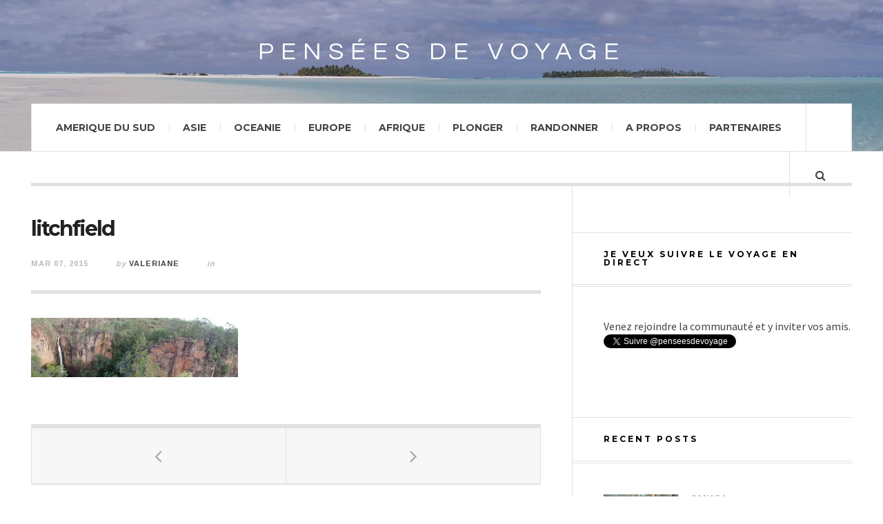

--- FILE ---
content_type: text/html; charset=UTF-8
request_url: http://pensees-de-voyage.com/trip-a-darwin-litchfield-np/olympus-digital-camera-69/
body_size: 17307
content:

<!DOCTYPE html>
<html lang="fr-FR">
<head>
	<meta charset="UTF-8" />
	<meta name="viewport" content="width=device-width, initial-scale=1" />
    <link rel="pingback" href="http://pensees-de-voyage.com/xmlrpc.php" />
    <meta name='robots' content='index, follow, max-image-preview:large, max-snippet:-1, max-video-preview:-1' />
	<style>img:is([sizes="auto" i], [sizes^="auto," i]) { contain-intrinsic-size: 3000px 1500px }</style>
	
	<!-- This site is optimized with the Yoast SEO plugin v21.7 - https://yoast.com/wordpress/plugins/seo/ -->
	<title>litchfield - Pensées de voyage</title>
	<link rel="canonical" href="http://pensees-de-voyage.com/trip-a-darwin-litchfield-np/olympus-digital-camera-69/" />
	<meta property="og:locale" content="fr_FR" />
	<meta property="og:type" content="article" />
	<meta property="og:title" content="litchfield - Pensées de voyage" />
	<meta property="og:url" content="http://pensees-de-voyage.com/trip-a-darwin-litchfield-np/olympus-digital-camera-69/" />
	<meta property="og:site_name" content="Pensées de voyage" />
	<meta property="article:publisher" content="https://www.facebook.com/penseesdevoyage/" />
	<meta property="og:image" content="http://pensees-de-voyage.com/trip-a-darwin-litchfield-np/olympus-digital-camera-69" />
	<meta property="og:image:width" content="1500" />
	<meta property="og:image:height" content="434" />
	<meta property="og:image:type" content="image/jpeg" />
	<meta name="twitter:card" content="summary_large_image" />
	<meta name="twitter:site" content="@penseesdevoyage" />
	<script type="application/ld+json" class="yoast-schema-graph">{"@context":"https://schema.org","@graph":[{"@type":"WebPage","@id":"http://pensees-de-voyage.com/trip-a-darwin-litchfield-np/olympus-digital-camera-69/","url":"http://pensees-de-voyage.com/trip-a-darwin-litchfield-np/olympus-digital-camera-69/","name":"litchfield - Pensées de voyage","isPartOf":{"@id":"http://pensees-de-voyage.com/#website"},"primaryImageOfPage":{"@id":"http://pensees-de-voyage.com/trip-a-darwin-litchfield-np/olympus-digital-camera-69/#primaryimage"},"image":{"@id":"http://pensees-de-voyage.com/trip-a-darwin-litchfield-np/olympus-digital-camera-69/#primaryimage"},"thumbnailUrl":"http://pensees-de-voyage.com/wp-content/uploads/2015/03/P2193866d.jpg","datePublished":"2015-03-07T10:45:20+00:00","dateModified":"2015-03-07T10:45:20+00:00","breadcrumb":{"@id":"http://pensees-de-voyage.com/trip-a-darwin-litchfield-np/olympus-digital-camera-69/#breadcrumb"},"inLanguage":"fr-FR","potentialAction":[{"@type":"ReadAction","target":["http://pensees-de-voyage.com/trip-a-darwin-litchfield-np/olympus-digital-camera-69/"]}]},{"@type":"ImageObject","inLanguage":"fr-FR","@id":"http://pensees-de-voyage.com/trip-a-darwin-litchfield-np/olympus-digital-camera-69/#primaryimage","url":"http://pensees-de-voyage.com/wp-content/uploads/2015/03/P2193866d.jpg","contentUrl":"http://pensees-de-voyage.com/wp-content/uploads/2015/03/P2193866d.jpg","width":1500,"height":434},{"@type":"BreadcrumbList","@id":"http://pensees-de-voyage.com/trip-a-darwin-litchfield-np/olympus-digital-camera-69/#breadcrumb","itemListElement":[{"@type":"ListItem","position":1,"name":"Accueil","item":"http://pensees-de-voyage.com/"},{"@type":"ListItem","position":2,"name":"Trip à Darwin: Litchfield NP","item":"http://pensees-de-voyage.com/trip-a-darwin-litchfield-np/"},{"@type":"ListItem","position":3,"name":"litchfield"}]},{"@type":"WebSite","@id":"http://pensees-de-voyage.com/#website","url":"http://pensees-de-voyage.com/","name":"Pensées de voyage","description":"Blog de voyage pour partager conseils et expériences. Idées visites, randonnées et plongées.","potentialAction":[{"@type":"SearchAction","target":{"@type":"EntryPoint","urlTemplate":"http://pensees-de-voyage.com/?s={search_term_string}"},"query-input":"required name=search_term_string"}],"inLanguage":"fr-FR"}]}</script>
	<!-- / Yoast SEO plugin. -->


<link rel='dns-prefetch' href='//fonts.googleapis.com' />
<link rel="alternate" type="application/rss+xml" title="Pensées de voyage &raquo; Flux" href="http://pensees-de-voyage.com/#" />
<link rel="alternate" type="application/rss+xml" title="Pensées de voyage &raquo; Flux des commentaires" href="http://pensees-de-voyage.com/comments/feed/" />
<link rel="alternate" type="application/rss+xml" title="Pensées de voyage &raquo; litchfield Flux des commentaires" href="http://pensees-de-voyage.com/trip-a-darwin-litchfield-np/olympus-digital-camera-69/feed/" />
<script type="text/javascript">
/* <![CDATA[ */
window._wpemojiSettings = {"baseUrl":"https:\/\/s.w.org\/images\/core\/emoji\/15.0.3\/72x72\/","ext":".png","svgUrl":"https:\/\/s.w.org\/images\/core\/emoji\/15.0.3\/svg\/","svgExt":".svg","source":{"concatemoji":"http:\/\/pensees-de-voyage.com\/wp-includes\/js\/wp-emoji-release.min.js?ver=6.7.4"}};
/*! This file is auto-generated */
!function(i,n){var o,s,e;function c(e){try{var t={supportTests:e,timestamp:(new Date).valueOf()};sessionStorage.setItem(o,JSON.stringify(t))}catch(e){}}function p(e,t,n){e.clearRect(0,0,e.canvas.width,e.canvas.height),e.fillText(t,0,0);var t=new Uint32Array(e.getImageData(0,0,e.canvas.width,e.canvas.height).data),r=(e.clearRect(0,0,e.canvas.width,e.canvas.height),e.fillText(n,0,0),new Uint32Array(e.getImageData(0,0,e.canvas.width,e.canvas.height).data));return t.every(function(e,t){return e===r[t]})}function u(e,t,n){switch(t){case"flag":return n(e,"\ud83c\udff3\ufe0f\u200d\u26a7\ufe0f","\ud83c\udff3\ufe0f\u200b\u26a7\ufe0f")?!1:!n(e,"\ud83c\uddfa\ud83c\uddf3","\ud83c\uddfa\u200b\ud83c\uddf3")&&!n(e,"\ud83c\udff4\udb40\udc67\udb40\udc62\udb40\udc65\udb40\udc6e\udb40\udc67\udb40\udc7f","\ud83c\udff4\u200b\udb40\udc67\u200b\udb40\udc62\u200b\udb40\udc65\u200b\udb40\udc6e\u200b\udb40\udc67\u200b\udb40\udc7f");case"emoji":return!n(e,"\ud83d\udc26\u200d\u2b1b","\ud83d\udc26\u200b\u2b1b")}return!1}function f(e,t,n){var r="undefined"!=typeof WorkerGlobalScope&&self instanceof WorkerGlobalScope?new OffscreenCanvas(300,150):i.createElement("canvas"),a=r.getContext("2d",{willReadFrequently:!0}),o=(a.textBaseline="top",a.font="600 32px Arial",{});return e.forEach(function(e){o[e]=t(a,e,n)}),o}function t(e){var t=i.createElement("script");t.src=e,t.defer=!0,i.head.appendChild(t)}"undefined"!=typeof Promise&&(o="wpEmojiSettingsSupports",s=["flag","emoji"],n.supports={everything:!0,everythingExceptFlag:!0},e=new Promise(function(e){i.addEventListener("DOMContentLoaded",e,{once:!0})}),new Promise(function(t){var n=function(){try{var e=JSON.parse(sessionStorage.getItem(o));if("object"==typeof e&&"number"==typeof e.timestamp&&(new Date).valueOf()<e.timestamp+604800&&"object"==typeof e.supportTests)return e.supportTests}catch(e){}return null}();if(!n){if("undefined"!=typeof Worker&&"undefined"!=typeof OffscreenCanvas&&"undefined"!=typeof URL&&URL.createObjectURL&&"undefined"!=typeof Blob)try{var e="postMessage("+f.toString()+"("+[JSON.stringify(s),u.toString(),p.toString()].join(",")+"));",r=new Blob([e],{type:"text/javascript"}),a=new Worker(URL.createObjectURL(r),{name:"wpTestEmojiSupports"});return void(a.onmessage=function(e){c(n=e.data),a.terminate(),t(n)})}catch(e){}c(n=f(s,u,p))}t(n)}).then(function(e){for(var t in e)n.supports[t]=e[t],n.supports.everything=n.supports.everything&&n.supports[t],"flag"!==t&&(n.supports.everythingExceptFlag=n.supports.everythingExceptFlag&&n.supports[t]);n.supports.everythingExceptFlag=n.supports.everythingExceptFlag&&!n.supports.flag,n.DOMReady=!1,n.readyCallback=function(){n.DOMReady=!0}}).then(function(){return e}).then(function(){var e;n.supports.everything||(n.readyCallback(),(e=n.source||{}).concatemoji?t(e.concatemoji):e.wpemoji&&e.twemoji&&(t(e.twemoji),t(e.wpemoji)))}))}((window,document),window._wpemojiSettings);
/* ]]> */
</script>
<link rel='stylesheet' id='validate-engine-css-css' href='http://pensees-de-voyage.com/wp-content/plugins/wysija-newsletters/css/validationEngine.jquery.css?ver=2.16' type='text/css' media='all' />
<style id='wp-emoji-styles-inline-css' type='text/css'>

	img.wp-smiley, img.emoji {
		display: inline !important;
		border: none !important;
		box-shadow: none !important;
		height: 1em !important;
		width: 1em !important;
		margin: 0 0.07em !important;
		vertical-align: -0.1em !important;
		background: none !important;
		padding: 0 !important;
	}
</style>
<link rel='stylesheet' id='wp-block-library-css' href='http://pensees-de-voyage.com/wp-includes/css/dist/block-library/style.min.css?ver=6.7.4' type='text/css' media='all' />
<style id='classic-theme-styles-inline-css' type='text/css'>
/*! This file is auto-generated */
.wp-block-button__link{color:#fff;background-color:#32373c;border-radius:9999px;box-shadow:none;text-decoration:none;padding:calc(.667em + 2px) calc(1.333em + 2px);font-size:1.125em}.wp-block-file__button{background:#32373c;color:#fff;text-decoration:none}
</style>
<style id='global-styles-inline-css' type='text/css'>
:root{--wp--preset--aspect-ratio--square: 1;--wp--preset--aspect-ratio--4-3: 4/3;--wp--preset--aspect-ratio--3-4: 3/4;--wp--preset--aspect-ratio--3-2: 3/2;--wp--preset--aspect-ratio--2-3: 2/3;--wp--preset--aspect-ratio--16-9: 16/9;--wp--preset--aspect-ratio--9-16: 9/16;--wp--preset--color--black: #000000;--wp--preset--color--cyan-bluish-gray: #abb8c3;--wp--preset--color--white: #ffffff;--wp--preset--color--pale-pink: #f78da7;--wp--preset--color--vivid-red: #cf2e2e;--wp--preset--color--luminous-vivid-orange: #ff6900;--wp--preset--color--luminous-vivid-amber: #fcb900;--wp--preset--color--light-green-cyan: #7bdcb5;--wp--preset--color--vivid-green-cyan: #00d084;--wp--preset--color--pale-cyan-blue: #8ed1fc;--wp--preset--color--vivid-cyan-blue: #0693e3;--wp--preset--color--vivid-purple: #9b51e0;--wp--preset--gradient--vivid-cyan-blue-to-vivid-purple: linear-gradient(135deg,rgba(6,147,227,1) 0%,rgb(155,81,224) 100%);--wp--preset--gradient--light-green-cyan-to-vivid-green-cyan: linear-gradient(135deg,rgb(122,220,180) 0%,rgb(0,208,130) 100%);--wp--preset--gradient--luminous-vivid-amber-to-luminous-vivid-orange: linear-gradient(135deg,rgba(252,185,0,1) 0%,rgba(255,105,0,1) 100%);--wp--preset--gradient--luminous-vivid-orange-to-vivid-red: linear-gradient(135deg,rgba(255,105,0,1) 0%,rgb(207,46,46) 100%);--wp--preset--gradient--very-light-gray-to-cyan-bluish-gray: linear-gradient(135deg,rgb(238,238,238) 0%,rgb(169,184,195) 100%);--wp--preset--gradient--cool-to-warm-spectrum: linear-gradient(135deg,rgb(74,234,220) 0%,rgb(151,120,209) 20%,rgb(207,42,186) 40%,rgb(238,44,130) 60%,rgb(251,105,98) 80%,rgb(254,248,76) 100%);--wp--preset--gradient--blush-light-purple: linear-gradient(135deg,rgb(255,206,236) 0%,rgb(152,150,240) 100%);--wp--preset--gradient--blush-bordeaux: linear-gradient(135deg,rgb(254,205,165) 0%,rgb(254,45,45) 50%,rgb(107,0,62) 100%);--wp--preset--gradient--luminous-dusk: linear-gradient(135deg,rgb(255,203,112) 0%,rgb(199,81,192) 50%,rgb(65,88,208) 100%);--wp--preset--gradient--pale-ocean: linear-gradient(135deg,rgb(255,245,203) 0%,rgb(182,227,212) 50%,rgb(51,167,181) 100%);--wp--preset--gradient--electric-grass: linear-gradient(135deg,rgb(202,248,128) 0%,rgb(113,206,126) 100%);--wp--preset--gradient--midnight: linear-gradient(135deg,rgb(2,3,129) 0%,rgb(40,116,252) 100%);--wp--preset--font-size--small: 13px;--wp--preset--font-size--medium: 20px;--wp--preset--font-size--large: 36px;--wp--preset--font-size--x-large: 42px;--wp--preset--spacing--20: 0.44rem;--wp--preset--spacing--30: 0.67rem;--wp--preset--spacing--40: 1rem;--wp--preset--spacing--50: 1.5rem;--wp--preset--spacing--60: 2.25rem;--wp--preset--spacing--70: 3.38rem;--wp--preset--spacing--80: 5.06rem;--wp--preset--shadow--natural: 6px 6px 9px rgba(0, 0, 0, 0.2);--wp--preset--shadow--deep: 12px 12px 50px rgba(0, 0, 0, 0.4);--wp--preset--shadow--sharp: 6px 6px 0px rgba(0, 0, 0, 0.2);--wp--preset--shadow--outlined: 6px 6px 0px -3px rgba(255, 255, 255, 1), 6px 6px rgba(0, 0, 0, 1);--wp--preset--shadow--crisp: 6px 6px 0px rgba(0, 0, 0, 1);}:where(.is-layout-flex){gap: 0.5em;}:where(.is-layout-grid){gap: 0.5em;}body .is-layout-flex{display: flex;}.is-layout-flex{flex-wrap: wrap;align-items: center;}.is-layout-flex > :is(*, div){margin: 0;}body .is-layout-grid{display: grid;}.is-layout-grid > :is(*, div){margin: 0;}:where(.wp-block-columns.is-layout-flex){gap: 2em;}:where(.wp-block-columns.is-layout-grid){gap: 2em;}:where(.wp-block-post-template.is-layout-flex){gap: 1.25em;}:where(.wp-block-post-template.is-layout-grid){gap: 1.25em;}.has-black-color{color: var(--wp--preset--color--black) !important;}.has-cyan-bluish-gray-color{color: var(--wp--preset--color--cyan-bluish-gray) !important;}.has-white-color{color: var(--wp--preset--color--white) !important;}.has-pale-pink-color{color: var(--wp--preset--color--pale-pink) !important;}.has-vivid-red-color{color: var(--wp--preset--color--vivid-red) !important;}.has-luminous-vivid-orange-color{color: var(--wp--preset--color--luminous-vivid-orange) !important;}.has-luminous-vivid-amber-color{color: var(--wp--preset--color--luminous-vivid-amber) !important;}.has-light-green-cyan-color{color: var(--wp--preset--color--light-green-cyan) !important;}.has-vivid-green-cyan-color{color: var(--wp--preset--color--vivid-green-cyan) !important;}.has-pale-cyan-blue-color{color: var(--wp--preset--color--pale-cyan-blue) !important;}.has-vivid-cyan-blue-color{color: var(--wp--preset--color--vivid-cyan-blue) !important;}.has-vivid-purple-color{color: var(--wp--preset--color--vivid-purple) !important;}.has-black-background-color{background-color: var(--wp--preset--color--black) !important;}.has-cyan-bluish-gray-background-color{background-color: var(--wp--preset--color--cyan-bluish-gray) !important;}.has-white-background-color{background-color: var(--wp--preset--color--white) !important;}.has-pale-pink-background-color{background-color: var(--wp--preset--color--pale-pink) !important;}.has-vivid-red-background-color{background-color: var(--wp--preset--color--vivid-red) !important;}.has-luminous-vivid-orange-background-color{background-color: var(--wp--preset--color--luminous-vivid-orange) !important;}.has-luminous-vivid-amber-background-color{background-color: var(--wp--preset--color--luminous-vivid-amber) !important;}.has-light-green-cyan-background-color{background-color: var(--wp--preset--color--light-green-cyan) !important;}.has-vivid-green-cyan-background-color{background-color: var(--wp--preset--color--vivid-green-cyan) !important;}.has-pale-cyan-blue-background-color{background-color: var(--wp--preset--color--pale-cyan-blue) !important;}.has-vivid-cyan-blue-background-color{background-color: var(--wp--preset--color--vivid-cyan-blue) !important;}.has-vivid-purple-background-color{background-color: var(--wp--preset--color--vivid-purple) !important;}.has-black-border-color{border-color: var(--wp--preset--color--black) !important;}.has-cyan-bluish-gray-border-color{border-color: var(--wp--preset--color--cyan-bluish-gray) !important;}.has-white-border-color{border-color: var(--wp--preset--color--white) !important;}.has-pale-pink-border-color{border-color: var(--wp--preset--color--pale-pink) !important;}.has-vivid-red-border-color{border-color: var(--wp--preset--color--vivid-red) !important;}.has-luminous-vivid-orange-border-color{border-color: var(--wp--preset--color--luminous-vivid-orange) !important;}.has-luminous-vivid-amber-border-color{border-color: var(--wp--preset--color--luminous-vivid-amber) !important;}.has-light-green-cyan-border-color{border-color: var(--wp--preset--color--light-green-cyan) !important;}.has-vivid-green-cyan-border-color{border-color: var(--wp--preset--color--vivid-green-cyan) !important;}.has-pale-cyan-blue-border-color{border-color: var(--wp--preset--color--pale-cyan-blue) !important;}.has-vivid-cyan-blue-border-color{border-color: var(--wp--preset--color--vivid-cyan-blue) !important;}.has-vivid-purple-border-color{border-color: var(--wp--preset--color--vivid-purple) !important;}.has-vivid-cyan-blue-to-vivid-purple-gradient-background{background: var(--wp--preset--gradient--vivid-cyan-blue-to-vivid-purple) !important;}.has-light-green-cyan-to-vivid-green-cyan-gradient-background{background: var(--wp--preset--gradient--light-green-cyan-to-vivid-green-cyan) !important;}.has-luminous-vivid-amber-to-luminous-vivid-orange-gradient-background{background: var(--wp--preset--gradient--luminous-vivid-amber-to-luminous-vivid-orange) !important;}.has-luminous-vivid-orange-to-vivid-red-gradient-background{background: var(--wp--preset--gradient--luminous-vivid-orange-to-vivid-red) !important;}.has-very-light-gray-to-cyan-bluish-gray-gradient-background{background: var(--wp--preset--gradient--very-light-gray-to-cyan-bluish-gray) !important;}.has-cool-to-warm-spectrum-gradient-background{background: var(--wp--preset--gradient--cool-to-warm-spectrum) !important;}.has-blush-light-purple-gradient-background{background: var(--wp--preset--gradient--blush-light-purple) !important;}.has-blush-bordeaux-gradient-background{background: var(--wp--preset--gradient--blush-bordeaux) !important;}.has-luminous-dusk-gradient-background{background: var(--wp--preset--gradient--luminous-dusk) !important;}.has-pale-ocean-gradient-background{background: var(--wp--preset--gradient--pale-ocean) !important;}.has-electric-grass-gradient-background{background: var(--wp--preset--gradient--electric-grass) !important;}.has-midnight-gradient-background{background: var(--wp--preset--gradient--midnight) !important;}.has-small-font-size{font-size: var(--wp--preset--font-size--small) !important;}.has-medium-font-size{font-size: var(--wp--preset--font-size--medium) !important;}.has-large-font-size{font-size: var(--wp--preset--font-size--large) !important;}.has-x-large-font-size{font-size: var(--wp--preset--font-size--x-large) !important;}
:where(.wp-block-post-template.is-layout-flex){gap: 1.25em;}:where(.wp-block-post-template.is-layout-grid){gap: 1.25em;}
:where(.wp-block-columns.is-layout-flex){gap: 2em;}:where(.wp-block-columns.is-layout-grid){gap: 2em;}
:root :where(.wp-block-pullquote){font-size: 1.5em;line-height: 1.6;}
</style>
<link rel='stylesheet' id='wdps_frontend-css' href='http://pensees-de-voyage.com/wp-content/plugins/post-slider-wd/css/wdps_frontend.css?ver=1.0.60' type='text/css' media='all' />
<link rel='stylesheet' id='wdps_effects-css' href='http://pensees-de-voyage.com/wp-content/plugins/post-slider-wd/css/wdps_effects.css?ver=1.0.60' type='text/css' media='all' />
<link rel='stylesheet' id='wdps_font-awesome-css' href='http://pensees-de-voyage.com/wp-content/plugins/post-slider-wd/css/font-awesome/font-awesome.css?ver=4.6.3' type='text/css' media='all' />
<link rel='stylesheet' id='st-widget-css' href='http://pensees-de-voyage.com/wp-content/plugins/share-this/css/style.css?ver=6.7.4' type='text/css' media='all' />
<link rel='stylesheet' id='stcr-font-awesome-css' href='http://pensees-de-voyage.com/wp-content/plugins/subscribe-to-comments-reloaded/includes/css/font-awesome.min.css?ver=6.7.4' type='text/css' media='all' />
<link rel='stylesheet' id='stcr-style-css' href='http://pensees-de-voyage.com/wp-content/plugins/subscribe-to-comments-reloaded/includes/css/stcr-style.css?ver=6.7.4' type='text/css' media='all' />
<link rel='stylesheet' id='SFSImainCss-css' href='http://pensees-de-voyage.com/wp-content/plugins/ultimate-social-media-icons/css/sfsi-style.css?ver=2.9.4' type='text/css' media='all' />
<link rel='stylesheet' id='wpfront-notification-bar-css' href='http://pensees-de-voyage.com/wp-content/plugins/wpfront-notification-bar/css/wpfront-notification-bar.min.css?ver=3.5.1.05102' type='text/css' media='all' />
<link rel='stylesheet' id='rvm_jvectormap_css-css' href='http://pensees-de-voyage.com/wp-content/plugins/responsive-vector-maps.old/css/jquery-jvectormap-2.0.4.css?ver=6.7.4' type='text/css' media='all' />
<link rel='stylesheet' id='rvm_general_css-css' href='http://pensees-de-voyage.com/wp-content/plugins/responsive-vector-maps.old/css/rvm_general.css?ver=1.1' type='text/css' media='all' />
<link rel='stylesheet' id='ac_style-css' href='http://pensees-de-voyage.com/wp-content/themes/justwrite/style.css?ver=2.0.3.6' type='text/css' media='all' />
<link rel='stylesheet' id='ac_icons-css' href='http://pensees-de-voyage.com/wp-content/themes/justwrite/assets/icons/css/font-awesome.min.css?ver=4.7.0' type='text/css' media='all' />
<link rel='stylesheet' id='ac_webfonts_style1-css' href='//fonts.googleapis.com/css?family=Montserrat%3A400%2C700%7CQuestrial%7CArimo%3A400%2C700%7CSource+Sans+Pro%3A400%2C700%2C400italic%2C700italic' type='text/css' media='all' />
<script type="text/javascript" src="http://pensees-de-voyage.com/wp-includes/js/jquery/jquery.min.js?ver=3.7.1" id="jquery-core-js"></script>
<script type="text/javascript" src="http://pensees-de-voyage.com/wp-includes/js/jquery/jquery-migrate.min.js?ver=3.4.1" id="jquery-migrate-js"></script>
<script type="text/javascript" src="http://pensees-de-voyage.com/wp-content/plugins/post-slider-wd/js/jquery.mobile.js?ver=1.0.60" id="wdps_jquery_mobile-js"></script>
<script type="text/javascript" src="http://pensees-de-voyage.com/wp-content/plugins/post-slider-wd/js/wdps_frontend.js?ver=1.0.60" id="wdps_frontend-js"></script>
<script type="text/javascript" src="http://pensees-de-voyage.com/wp-content/plugins/responsive-vector-maps.old/js/regions-data/jquery-jvectormap-2.0.3.min.js?ver=2.0.3" id="rvm_jquery-jvectormap-js-js"></script>
<script type="text/javascript" src="http://pensees-de-voyage.com/wp-content/plugins/wpfront-notification-bar/js/wpfront-notification-bar.min.js?ver=3.5.1.05102" id="wpfront-notification-bar-js"></script>
<script type="text/javascript" src="http://pensees-de-voyage.com/wp-content/themes/justwrite/assets/js/html5.js?ver=3.7.0" id="ac_js_html5-js"></script>
<link rel="https://api.w.org/" href="http://pensees-de-voyage.com/wp-json/" /><link rel="alternate" title="JSON" type="application/json" href="http://pensees-de-voyage.com/wp-json/wp/v2/media/1132" /><link rel="EditURI" type="application/rsd+xml" title="RSD" href="http://pensees-de-voyage.com/xmlrpc.php?rsd" />
<meta name="generator" content="WordPress 6.7.4" />
<link rel='shortlink' href='http://pensees-de-voyage.com/?p=1132' />
<link rel="alternate" title="oEmbed (JSON)" type="application/json+oembed" href="http://pensees-de-voyage.com/wp-json/oembed/1.0/embed?url=http%3A%2F%2Fpensees-de-voyage.com%2Ftrip-a-darwin-litchfield-np%2Folympus-digital-camera-69%2F" />
<link rel="alternate" title="oEmbed (XML)" type="text/xml+oembed" href="http://pensees-de-voyage.com/wp-json/oembed/1.0/embed?url=http%3A%2F%2Fpensees-de-voyage.com%2Ftrip-a-darwin-litchfield-np%2Folympus-digital-camera-69%2F&#038;format=xml" />

		<!-- GA Google Analytics @ https://m0n.co/ga -->
		<script async src="https://www.googletagmanager.com/gtag/js?id=G-RBFHXMCPWM"></script>
		<script>
			window.dataLayer = window.dataLayer || [];
			function gtag(){dataLayer.push(arguments);}
			gtag('js', new Date());
			gtag('config', 'G-RBFHXMCPWM');
		</script>

	<script charset="utf-8" type="text/javascript">var switchTo5x=true;</script>
<script charset="utf-8" type="text/javascript" id="st_insights_js" src="http://w.sharethis.com/button/buttons.js?publisher=wp.0655e91d-015d-4f4f-ab74-e7bf7c3e3ab8&amp;product=sharethis-wordpress"></script>
<script charset="utf-8" type="text/javascript">stLight.options({"publisher":"wp.0655e91d-015d-4f4f-ab74-e7bf7c3e3ab8","doNotCopy":false,"hashAddressBar":false,"doNotHash":false});var st_type="wordpress4.9.3";</script>
<script charset="utf-8" type="text/javascript" src="http://s.sharethis.com/loader.js"></script>
<script charset="utf-8" type="text/javascript">
var p_options={ "publisher": "wp.0655e91d-015d-4f4f-ab74-e7bf7c3e3ab8", "scrollpx": "50", "ad": { "visible": false}, "chicklets": { "items": [""]} }
;var st_pulldown_widget = new sharethis.widgets.pulldownbar(p_options);
</script>
<meta name="follow.[base64]" content="Wq4K7qcneUbJEYZ33t54"/><style type='text/css'>.rp4wp-related-posts ul{width:100%;padding:0;margin:0;float:left;}
.rp4wp-related-posts ul>li{list-style:none;padding-right:20px;margin:0;padding-bottom:20px;float:left;width:30%;}
.rp4wp-related-posts ul>li>p{margin:0;padding:0;}
.rp4wp-related-post-image{padding-right:25px;-moz-box-sizing:border-box;-webkit-box-sizing:border-box;box-sizing:border-box;}</style>
      <!-- Customizer - Saved Styles-->
      <style type="text/css">
		a, a:visited, .kk, .share-pagination .title i{color:#3740ef;}.header-wrap{background-color:#ededed;}.header-wrap{background-image:url(http://pensees-de-voyage.com/wp-content/uploads/2015/05/P5087190.jpg);}abbr[title], .back-to-top, .close-browse-by, .tagcloud a:hover, .comment-main .comment-reply-link, .sc-popular-position{border-color:#3341dd;}.ac-popular-posts .the-percentage, .slider .category, .post-thumbnail .sticky-badge, .post-format-icon, button, .contributor-posts-link, input[type="button"], input[type="reset"], input[type="submit"], .s-sd, .s-info .category{background-color:#324bdb;}.menu-main .sub-menu a{color:#be5656;}				
			</style><!-- END Customizer - Saved Styles -->
	<style type="text/css">.recentcomments a{display:inline !important;padding:0 !important;margin:0 !important;}</style>		<style type="text/css" id="wp-custom-css">
			/*
Vous pouvez ajouter du CSS personnalisé ici.

Cliquez sur l’icône d’aide ci-dessous pour en savoir plus.
*/

@media only screen and (min-device-width:1300px){
.rvm-map-container
{
    margin: auto;
	  width:1024px;
}
}

.pdv-category-header
{
font-size: 20px; padding-bottom: 30px; border-bottom-style: solid;
border-bottom-width: 1px;
-webkit-box-shadow: 0 6px 6px -6px rgba(0,0,0,0.1);
-moz-box-shadow: 0 6px 6px -6px rgba(0,0,0,0.1); 
margin-bottom:40px;
border-color: #e1e1e1;

}


.post-template-1, .single-template-1 {
    width: 100%;
    position: relative;
    margin-bottom: 25px;
}

.post-template-1 .title, .single-template-1 .title {
    font-size: 30px;
    font-weight: 700;
    letter-spacing: -2px;
    line-height: 110%;
}

.menu-main .sub-menu a {
    color: #476dbd;
}

/*Pour les images patchwork*/
div#sm-7-large a {
    color: white;
}

div#sm-7-large .st-wrapped.st-large {
    background-color: transparent;
    box-shadow: none;
}

div#sm-7-large .st-wrapped.st-small {
    background-color: transparent;
    box-shadow: none;
}

div#sm-7-large .st-title-wrap {
    bottom: 5%;
}
/* titre des blocs*/
.sh-large h2, .sp-popular-heading h2 {

    font-style: italic;
    font-family: initial;
    background-color: transparent;
    font-size: 36px;
	box-shadow: none;
	text-transform: none; 
    letter-spacing: 0.30em;
    border-width: 0px;
 
}		</style>
		</head>

<body class="attachment attachment-template-default single single-attachment postid-1132 attachmentid-1132 attachment-jpeg sfsi_actvite_theme_default">

<header id="main-header" class="header-wrap">

<div class="wrap">

	<div class="top mini-disabled logo-text logo-centered clearfix">
    
    	<div class="logo logo-text logo-centered">
        	<a href="http://pensees-de-voyage.com" title="Pensées de voyage" class="logo-contents logo-text logo-centered">Pensées de voyage</a>
                    </div><!-- END .logo -->
        
                
    </div><!-- END .top -->
    
    
    <nav class="menu-wrap mini-disabled" role="navigation">
		<ul class="menu-main mobile-menu superfish"><li id="menu-item-5171" class="menu-item menu-item-type-taxonomy menu-item-object-category menu-item-has-children menu-item-5171"><a href="http://pensees-de-voyage.com/blog-voyage/amerique-du-sud/">Amerique du sud</a>
<ul class="sub-menu">
	<li id="menu-item-7202" class="menu-item menu-item-type-taxonomy menu-item-object-category menu-item-7202"><a href="http://pensees-de-voyage.com/blog-voyage/amerique-du-sud/argentine/">Argentine</a></li>
	<li id="menu-item-7201" class="menu-item menu-item-type-taxonomy menu-item-object-category menu-item-7201"><a href="http://pensees-de-voyage.com/blog-voyage/amerique-du-sud/chili/">Chili</a></li>
	<li id="menu-item-5172" class="menu-item menu-item-type-taxonomy menu-item-object-category menu-item-5172"><a href="http://pensees-de-voyage.com/blog-voyage/amerique-du-sud/bresil/">Bresil</a></li>
	<li id="menu-item-7591" class="menu-item menu-item-type-taxonomy menu-item-object-category menu-item-7591"><a href="http://pensees-de-voyage.com/blog-voyage/amerique-du-sud/perou/">Perou</a></li>
	<li id="menu-item-9029" class="menu-item menu-item-type-taxonomy menu-item-object-category menu-item-9029"><a href="http://pensees-de-voyage.com/blog-voyage/amerique-du-sud/colombie/">Colombie</a></li>
</ul>
</li>
<li id="menu-item-5163" class="menu-item menu-item-type-taxonomy menu-item-object-category menu-item-has-children menu-item-5163"><a href="http://pensees-de-voyage.com/blog-voyage/asie/">Asie</a>
<ul class="sub-menu">
	<li id="menu-item-5164" class="menu-item menu-item-type-taxonomy menu-item-object-category menu-item-5164"><a href="http://pensees-de-voyage.com/blog-voyage/asie/chine/">Chine</a></li>
	<li id="menu-item-5173" class="menu-item menu-item-type-taxonomy menu-item-object-category menu-item-5173"><a href="http://pensees-de-voyage.com/blog-voyage/asie/hong-kong/">Hong Kong</a></li>
	<li id="menu-item-5174" class="menu-item menu-item-type-taxonomy menu-item-object-category menu-item-5174"><a href="http://pensees-de-voyage.com/blog-voyage/asie/indonesie/">Indonésie</a></li>
	<li id="menu-item-12009" class="menu-item menu-item-type-taxonomy menu-item-object-category menu-item-12009"><a href="http://pensees-de-voyage.com/blog-voyage/asie/philippines/">Philippines</a></li>
	<li id="menu-item-14195" class="menu-item menu-item-type-taxonomy menu-item-object-category menu-item-14195"><a href="http://pensees-de-voyage.com/blog-voyage/oman/">Oman</a></li>
	<li id="menu-item-5175" class="menu-item menu-item-type-taxonomy menu-item-object-category menu-item-5175"><a href="http://pensees-de-voyage.com/blog-voyage/asie/iran/">Iran</a></li>
</ul>
</li>
<li id="menu-item-5178" class="menu-item menu-item-type-taxonomy menu-item-object-category menu-item-has-children menu-item-5178"><a href="http://pensees-de-voyage.com/blog-voyage/oceanie/">Oceanie</a>
<ul class="sub-menu">
	<li id="menu-item-9030" class="menu-item menu-item-type-taxonomy menu-item-object-category menu-item-9030"><a href="http://pensees-de-voyage.com/blog-voyage/oceanie/polynesie-francaise/">Polynesie francaise</a></li>
	<li id="menu-item-5176" class="menu-item menu-item-type-taxonomy menu-item-object-category menu-item-5176"><a href="http://pensees-de-voyage.com/blog-voyage/oceanie/iles-cook/">Iles cook</a></li>
	<li id="menu-item-5177" class="menu-item menu-item-type-taxonomy menu-item-object-category menu-item-5177"><a href="http://pensees-de-voyage.com/blog-voyage/oceanie/samoa/">Samoa</a></li>
</ul>
</li>
<li id="menu-item-13246" class="menu-item menu-item-type-taxonomy menu-item-object-category menu-item-has-children menu-item-13246"><a href="http://pensees-de-voyage.com/blog-voyage/europe/">Europe</a>
<ul class="sub-menu">
	<li id="menu-item-13787" class="menu-item menu-item-type-taxonomy menu-item-object-category menu-item-13787"><a href="http://pensees-de-voyage.com/blog-voyage/europe/grece/">Grece</a></li>
	<li id="menu-item-13247" class="menu-item menu-item-type-taxonomy menu-item-object-category menu-item-13247"><a href="http://pensees-de-voyage.com/blog-voyage/europe/iles-feroe/">Iles Feroe</a></li>
	<li id="menu-item-13248" class="menu-item menu-item-type-taxonomy menu-item-object-category menu-item-13248"><a href="http://pensees-de-voyage.com/blog-voyage/europe/italie/">Italie</a></li>
	<li id="menu-item-14512" class="menu-item menu-item-type-taxonomy menu-item-object-category menu-item-14512"><a href="http://pensees-de-voyage.com/blog-voyage/europe/portugal/">Portugal</a></li>
</ul>
</li>
<li id="menu-item-13785" class="menu-item menu-item-type-taxonomy menu-item-object-category menu-item-has-children menu-item-13785"><a href="http://pensees-de-voyage.com/blog-voyage/afrique/">Afrique</a>
<ul class="sub-menu">
	<li id="menu-item-13786" class="menu-item menu-item-type-taxonomy menu-item-object-category menu-item-13786"><a href="http://pensees-de-voyage.com/blog-voyage/afrique/egypte/">Egypte</a></li>
	<li id="menu-item-14196" class="menu-item menu-item-type-taxonomy menu-item-object-category menu-item-14196"><a href="http://pensees-de-voyage.com/blog-voyage/afrique/mali/">Mali</a></li>
</ul>
</li>
<li id="menu-item-12309" class="menu-item menu-item-type-taxonomy menu-item-object-category menu-item-12309"><a href="http://pensees-de-voyage.com/blog-voyage/plonger/">Plonger</a></li>
<li id="menu-item-12310" class="menu-item menu-item-type-taxonomy menu-item-object-category menu-item-12310"><a href="http://pensees-de-voyage.com/blog-voyage/randonner/">Randonner</a></li>
<li id="menu-item-14314" class="menu-item menu-item-type-post_type menu-item-object-page menu-item-14314"><a href="http://pensees-de-voyage.com/voyager-en-independant-quel-blog-quelle-blogueuse/">A propos</a></li>
<li id="menu-item-14604" class="menu-item menu-item-type-post_type menu-item-object-page menu-item-14604"><a href="http://pensees-de-voyage.com/partenaires/">Partenaires</a></li>
</ul>        
        <a href="#" class="mobile-menu-button"><i class="fa fa-navicon"></i> </a>
                                <a href="#" class="search-button"><i class="fa fa-search"></i> </a>
        <ul class="header-social-icons clearfix"><li><a href="https://twitter.com/penseesdevoyage" class="social-btn left twitter"><i class="fa fa-twitter"></i> </a></li><li><a href="https://www.facebook.com/penseesdevoyage" class="social-btn left facebook"><i class="fa fa-facebook"></i> </a></li><li><a href="http://pensees-de-voyage.com/#" class="social-btn right rss"><i class="fa fa-rss"></i> </a></li></ul><!-- END .header-social-icons -->        
        
        
        <div class="search-wrap nobs">
        	<form role="search" id="header-search" method="get" class="search-form" action="http://pensees-de-voyage.com/">
            	<input type="submit" class="search-submit" value="Search" />
            	<div class="field-wrap">
					<input type="search" class="search-field" placeholder="type your keywords ..." value="" name="s" title="Search for:" />
				</div>
			</form>
        </div><!-- END .search-wrap -->
        
    </nav><!-- END .menu-wrap -->
    
        
</div><!-- END .wrap -->
</header><!-- END .header-wrap -->


<div class="wrap mini-disabled" id="content-wrap">


<section class="container mini-disabled main-section clearfix">
	
    
    
    <div class="wrap-template-1 clearfix">
    
    <section class="content-wrap clearfix" role="main">
    	    	<section class="posts-wrap single-style-template-1 clearfix">
        
        
<article id="post-1132" class="single-template-1 clearfix post-1132 attachment type-attachment status-inherit hentry">
	<div class="post-content">
    	<h2 class="title">litchfield</h2>        <header class="details clearfix">
        	        	<time class="detail left index-post-date" datetime="2015-03-07">Mar 07, 2015</time>			<span class="detail left index-post-author"><em>by</em> <a href="http://pensees-de-voyage.com/author/admin/">valeriane</a></span>			<span class="detail left index-post-category"><em>in</em> </span>                    </header><!-- END .details -->
                
		<div class="single-content">
			<p class="attachment"><a href='http://pensees-de-voyage.com/wp-content/uploads/2015/03/P2193866d.jpg'><img decoding="async" width="300" height="86" src="http://pensees-de-voyage.com/wp-content/uploads/2015/03/P2193866d-300x86.jpg" class="attachment-medium size-medium" alt="" srcset="http://pensees-de-voyage.com/wp-content/uploads/2015/03/P2193866d-300x86.jpg 300w, http://pensees-de-voyage.com/wp-content/uploads/2015/03/P2193866d-1024x296.jpg 1024w, http://pensees-de-voyage.com/wp-content/uploads/2015/03/P2193866d-700x202.jpg 700w, http://pensees-de-voyage.com/wp-content/uploads/2015/03/P2193866d.jpg 1500w" sizes="(max-width: 300px) 100vw, 300px" /></a></p>
		</div><!-- END .single-content -->
	</div><!-- END .post-content -->
</article><!-- END #post-1132 .post-template-1 -->
        
        </section><!-- END .posts-wrap -->
                
        <section class="about-share clearfix">
        
        	<div class="as-wrap clearfix">
            	
                <aside class="share-pagination about-disabled clearfix">
                    
                    <div class="post-navigation clearfix"><span class="prev-post"><i class="fa fa-angle-left"></i> </span><span class="next-post"><i class="fa fa-angle-right"></i> </span></div>                    
                    <div class="clear-border"></div>
                </aside><!-- END .share-pagination -->
                
               	                
            </div><!-- END .as-wrap -->
        
        </section><!-- END .about-share -->
                
        
<section id="comments" class="comments-area">

	
		<div id="respond" class="comment-respond">
		<h3 id="reply-title" class="comment-reply-title">Laisser un commentaire <small><a rel="nofollow" id="cancel-comment-reply-link" href="/trip-a-darwin-litchfield-np/olympus-digital-camera-69/#respond" style="display:none;">Annuler la réponse</a></small></h3><form action="http://pensees-de-voyage.com/wp-comments-post.php" method="post" id="commentform" class="comment-form" novalidate><p class="comment-notes"><span id="email-notes">Votre adresse e-mail ne sera pas publiée.</span> <span class="required-field-message">Les champs obligatoires sont indiqués avec <span class="required">*</span></span></p><p class="comment-form-comment"><label for="comment">Commentaire <span class="required">*</span></label> <textarea id="comment" name="comment" cols="45" rows="8" maxlength="65525" required></textarea></p><p class="comment-form-author"><label for="author">Nom <span class="required">*</span></label> <input id="author" name="author" type="text" value="" size="30" maxlength="245" autocomplete="name" required /></p>
<p class="comment-form-email"><label for="email">E-mail <span class="required">*</span></label> <input id="email" name="email" type="email" value="" size="30" maxlength="100" aria-describedby="email-notes" autocomplete="email" required /></p>
<p class="comment-form-url"><label for="url">Site web</label> <input id="url" name="url" type="url" value="" size="30" maxlength="200" autocomplete="url" /></p>
<p class="comment-form-cookies-consent"><input id="wp-comment-cookies-consent" name="wp-comment-cookies-consent" type="checkbox" value="yes" /> <label for="wp-comment-cookies-consent">Enregistrer mon nom, mon e-mail et mon site dans le navigateur pour mon prochain commentaire.</label></p>
<p class="form-submit"><input name="submit" type="submit" id="submit" class="submit" value="Laisser un commentaire" /> <input type='hidden' name='comment_post_ID' value='1132' id='comment_post_ID' />
<input type='hidden' name='comment_parent' id='comment_parent' value='0' />
</p><p style="display: none;"><input type="hidden" id="akismet_comment_nonce" name="akismet_comment_nonce" value="ad5b5455bc" /></p><p class="wysija-after-comment"><label for="wysija-box-after-comment"><input type="checkbox" id="wysija-box-after-comment" value="1" name="wysija[comment_subscribe]">Oui, envoyez moi les nouveaux articles par mail</label></p><p style="display: none !important;" class="akismet-fields-container" data-prefix="ak_"><label>&#916;<textarea name="ak_hp_textarea" cols="45" rows="8" maxlength="100"></textarea></label><input type="hidden" id="ak_js_1" name="ak_js" value="183"/><script>document.getElementById( "ak_js_1" ).setAttribute( "value", ( new Date() ).getTime() );</script></p><p style="clear:both"><input style="width: 20px" type="checkbox" value="1" name="subscribe" id="subscribe" checked="checked"/>&nbsp;<label style="margin:0; padding:0; position:relative; left:0; top:0;" for="subscribe">Me prévenir des réponses au commentaire </label></p></form>	</div><!-- #respond -->
	
</section><!-- END #comments -->

        
    </section><!-- END .content-wrap -->
    
    
<section class="sidebar posts-sidebar clearfix"> 
	<aside id="text-19" class="side-box clearfix widget widget_text"><div class="sb-content clearfix"><h3 class="sidebar-heading">Je veux suivre le voyage en direct</h3>			<div class="textwidget"><p>Venez rejoindre la communauté et y inviter vos amis.<br />
<a class="twitter-follow-button" href="https://twitter.com/penseesdevoyage?ref_src=twsrc%5Etfw" data-lang="fr" data-show-count="false">Follow @penseesdevoyage</a><script async src="https://platform.twitter.com/widgets.js" charset="utf-8"></script></p>
<div class="fb-page" data-href="https://www.facebook.com/penseesdevoyage" data-tabs="timeline" data-hide-cta="true" data-small-header="false" data-adapt-container-width="true" data-hide-cover="false" data-show-facepile="false">
<blockquote class="fb-xfbml-parse-ignore" cite="https://www.facebook.com/penseesdevoyage"><p><a href="https://www.facebook.com/penseesdevoyage">Facebook</a></p></blockquote>
</div>
</div>
		</div></aside><!-- END .sidebox .widget --><aside id="ac_recent_posts_widget-7" class="side-box clearfix widget ac_recent_posts_widget"><div class="sb-content clearfix"><h3 class="sidebar-heading">Recent Posts</h3>		<ul class="ac-recent-posts">
						<li class="clearfix">
								<figure class="thumbnail">
					<img width="210" height="140" src="http://pensees-de-voyage.com/wp-content/uploads/2024/03/Jacques-Lake-orignal-moose-210x140.jpg" class="attachment-ac-sidebar-small-thumbnail size-ac-sidebar-small-thumbnail wp-post-image" alt="Orignal au lac Jacques, Jasper" decoding="async" loading="lazy" srcset="http://pensees-de-voyage.com/wp-content/uploads/2024/03/Jacques-Lake-orignal-moose-210x140.jpg 210w, http://pensees-de-voyage.com/wp-content/uploads/2024/03/Jacques-Lake-orignal-moose-300x200.jpg 300w, http://pensees-de-voyage.com/wp-content/uploads/2024/03/Jacques-Lake-orignal-moose-768x512.jpg 768w, http://pensees-de-voyage.com/wp-content/uploads/2024/03/Jacques-Lake-orignal-moose-600x400.jpg 600w, http://pensees-de-voyage.com/wp-content/uploads/2024/03/Jacques-Lake-orignal-moose.jpg 800w" sizes="auto, (max-width: 210px) 100vw, 210px" />				</figure>
								<div class="details">
					<span class="category"><a href="http://pensees-de-voyage.com/blog-voyage/amerique-du-nord/canada/" title="View all posts in Canada" >Canada</a> </span>
					<a href="http://pensees-de-voyage.com/11-photos-ou-voir-des-animaux-a-jasper/" class="title" rel="bookmark">11 photos, où voir des animaux à Jasper</a>					<a href="http://pensees-de-voyage.com/11-photos-ou-voir-des-animaux-a-jasper/#respond" class="comments-number">0 Comments</a>
				</div>
			</li>
						<li class="clearfix">
								<figure class="thumbnail">
					<img width="210" height="140" src="http://pensees-de-voyage.com/wp-content/uploads/2024/03/Athabasca-Falls-210x140.jpg" class="attachment-ac-sidebar-small-thumbnail size-ac-sidebar-small-thumbnail wp-post-image" alt="Athabasca Falls, Jasper National Parc" decoding="async" loading="lazy" srcset="http://pensees-de-voyage.com/wp-content/uploads/2024/03/Athabasca-Falls-210x140.jpg 210w, http://pensees-de-voyage.com/wp-content/uploads/2024/03/Athabasca-Falls-300x200.jpg 300w, http://pensees-de-voyage.com/wp-content/uploads/2024/03/Athabasca-Falls-768x512.jpg 768w, http://pensees-de-voyage.com/wp-content/uploads/2024/03/Athabasca-Falls-600x400.jpg 600w, http://pensees-de-voyage.com/wp-content/uploads/2024/03/Athabasca-Falls.jpg 800w" sizes="auto, (max-width: 210px) 100vw, 210px" />				</figure>
								<div class="details">
					<span class="category"><a href="http://pensees-de-voyage.com/blog-voyage/amerique-du-nord/canada/" title="View all posts in Canada" >Canada</a> </span>
					<a href="http://pensees-de-voyage.com/incontournables-dun-voyage-dans-les-rocheuses-banff-yoho-jasper-avec-et-sans-voiture/" class="title" rel="bookmark">Incontournables d’un voyage dans les rocheuses, Banff, Yoho, Jasper, avec et sans voiture</a>					<a href="http://pensees-de-voyage.com/incontournables-dun-voyage-dans-les-rocheuses-banff-yoho-jasper-avec-et-sans-voiture/#respond" class="comments-number">0 Comments</a>
				</div>
			</li>
						<li class="clearfix">
								<figure class="thumbnail">
					<img width="210" height="140" src="http://pensees-de-voyage.com/wp-content/uploads/2021/05/rue-neige-montreal-210x140.jpg" class="attachment-ac-sidebar-small-thumbnail size-ac-sidebar-small-thumbnail wp-post-image" alt="montreal l&#039;hiver" decoding="async" loading="lazy" srcset="http://pensees-de-voyage.com/wp-content/uploads/2021/05/rue-neige-montreal-210x140.jpg 210w, http://pensees-de-voyage.com/wp-content/uploads/2021/05/rue-neige-montreal-300x200.jpg 300w, http://pensees-de-voyage.com/wp-content/uploads/2021/05/rue-neige-montreal-768x512.jpg 768w, http://pensees-de-voyage.com/wp-content/uploads/2021/05/rue-neige-montreal-600x400.jpg 600w, http://pensees-de-voyage.com/wp-content/uploads/2021/05/rue-neige-montreal.jpg 1024w" sizes="auto, (max-width: 210px) 100vw, 210px" />				</figure>
								<div class="details">
					<span class="category"><a href="http://pensees-de-voyage.com/blog-voyage/amerique-du-nord/canada/" title="View all posts in Canada" >Canada</a> </span>
					<a href="http://pensees-de-voyage.com/visiter-montreal-en-plein-hiver-cest-possible/" class="title" rel="bookmark">Visiter Montréal en plein hiver, c&rsquo;est possible ?</a>					<a href="http://pensees-de-voyage.com/visiter-montreal-en-plein-hiver-cest-possible/#comments" class="comments-number">1 Comment</a>
				</div>
			</li>
						<li class="clearfix">
								<figure class="thumbnail">
					<img width="210" height="140" src="http://pensees-de-voyage.com/wp-content/uploads/2020/11/gorg-estelat-parc-nohedes-210x140.jpg" class="attachment-ac-sidebar-small-thumbnail size-ac-sidebar-small-thumbnail wp-post-image" alt="Lac de nohedes : Gorg estelat" decoding="async" loading="lazy" srcset="http://pensees-de-voyage.com/wp-content/uploads/2020/11/gorg-estelat-parc-nohedes-210x140.jpg 210w, http://pensees-de-voyage.com/wp-content/uploads/2020/11/gorg-estelat-parc-nohedes-600x400.jpg 600w" sizes="auto, (max-width: 210px) 100vw, 210px" />				</figure>
								<div class="details">
					<span class="category"><a href="http://pensees-de-voyage.com/blog-voyage/europe/france/" title="View all posts in France" >France</a> </span>
					<a href="http://pensees-de-voyage.com/randonner-aux-trois-lacs-du-parc-de-nohedes/" class="title" rel="bookmark">Randonner aux trois lacs du parc de Nohèdes </a>					<a href="http://pensees-de-voyage.com/randonner-aux-trois-lacs-du-parc-de-nohedes/#comments" class="comments-number">1 Comment</a>
				</div>
			</li>
						<li class="clearfix">
								<figure class="thumbnail">
					<img width="210" height="140" src="http://pensees-de-voyage.com/wp-content/uploads/2020/10/randonnee-refuge-mariaille-210x140.jpg" class="attachment-ac-sidebar-small-thumbnail size-ac-sidebar-small-thumbnail wp-post-image" alt="Randonnee du Pla Guillem, vache devant une cabane." decoding="async" loading="lazy" srcset="http://pensees-de-voyage.com/wp-content/uploads/2020/10/randonnee-refuge-mariaille-210x140.jpg 210w, http://pensees-de-voyage.com/wp-content/uploads/2020/10/randonnee-refuge-mariaille-300x200.jpg 300w, http://pensees-de-voyage.com/wp-content/uploads/2020/10/randonnee-refuge-mariaille-768x512.jpg 768w, http://pensees-de-voyage.com/wp-content/uploads/2020/10/randonnee-refuge-mariaille.jpg 1024w, http://pensees-de-voyage.com/wp-content/uploads/2020/10/randonnee-refuge-mariaille-600x400.jpg 600w" sizes="auto, (max-width: 210px) 100vw, 210px" />				</figure>
								<div class="details">
					<span class="category"><a href="http://pensees-de-voyage.com/blog-voyage/europe/france/" title="View all posts in France" >France</a> </span>
					<a href="http://pensees-de-voyage.com/randonnee-col-de-jou-pla-guillem-parc-des-pyrenees-catalanes/" class="title" rel="bookmark">Randonnée du Col de Jou jusqu’au Pla Guillem dans le parc des Pyrénées catalanes</a>					<a href="http://pensees-de-voyage.com/randonnee-col-de-jou-pla-guillem-parc-des-pyrenees-catalanes/#respond" class="comments-number">0 Comments</a>
				</div>
			</li>
					</ul>
		</div></aside><!-- END .sidebox .widget --><aside id="ac_popular_posts_widget-7" class="side-box clearfix widget ac_popular_posts_widget"><div class="sb-content clearfix"><h3 class="sidebar-heading">Popular Posts</h3>		<ul class="ac-popular-posts">
						<li>
				<span class="position">1</span>
				<div class="details">
					<span class="category"><a href="http://pensees-de-voyage.com/blog-voyage/amerique-du-sud/chili/" title="View all posts in Chili" >Chili</a> </span>
					<a href="http://pensees-de-voyage.com/torres-del-paine-reservation/" class="title" rel="bookmark">Torres del Paine sans réservation</a>					<div class="the-percentage" style="width: 100%"></div>
					<a href="http://pensees-de-voyage.com/torres-del-paine-reservation/#comments" class="comments-number">21 Comments</a>
				</div>
			</li>
						<li>
				<span class="position">2</span>
				<div class="details">
					<span class="category"><a href="http://pensees-de-voyage.com/blog-voyage/amerique-du-sud/perou/" title="View all posts in Perou" >Perou</a> </span>
					<a href="http://pensees-de-voyage.com/description-astuces-informations-trek-choquiquerao/" class="title" rel="bookmark">Description, astuces et informations &#8211; trek Choquequirao</a>					<div class="the-percentage" style="width: 24%"></div>
					<a href="http://pensees-de-voyage.com/description-astuces-informations-trek-choquiquerao/#comments" class="comments-number">5 Comments</a>
				</div>
			</li>
						<li>
				<span class="position">3</span>
				<div class="details">
					<span class="category"><a href="http://pensees-de-voyage.com/blog-voyage/asie/chine/" title="View all posts in Chine" >Chine</a> </span>
					<a href="http://pensees-de-voyage.com/randonnees-a-tagong-prairies-daltitudes/" class="title" rel="bookmark">Randonnées à Tagong, dans les prairies d’altitude</a>					<div class="the-percentage" style="width: 24%"></div>
					<a href="http://pensees-de-voyage.com/randonnees-a-tagong-prairies-daltitudes/#comments" class="comments-number">5 Comments</a>
				</div>
			</li>
						<li>
				<span class="position">4</span>
				<div class="details">
					<span class="category"><a href="http://pensees-de-voyage.com/blog-voyage/uncategorized/" title="View all posts in Uncategorized" >Uncategorized</a> </span>
					<a href="http://pensees-de-voyage.com/lieux-abandonnes-urbex/" class="title" rel="bookmark">Exploration de lieux abandonnés: expérience URBEX</a>					<div class="the-percentage" style="width: 24%"></div>
					<a href="http://pensees-de-voyage.com/lieux-abandonnes-urbex/#comments" class="comments-number">5 Comments</a>
				</div>
			</li>
					</ul>
		</div></aside><!-- END .sidebox .widget --><aside id="text-15" class="side-box clearfix widget widget_text"><div class="sb-content clearfix"><h3 class="sidebar-heading">Acces rapide</h3>			<div class="textwidget"><div id="sm-3-smalle" class="js-masonry sm-wrap clearfix masonry" style="position: relative; height: 450px;">

       

        <div class="col threecol sc-title-hover sc-item masonry-brick" style="position: absolute; left: 0%; top: 0px;">
        <figure class="sc-thumbnail">
            <img width="100" height="50" src="http://pensees-de-voyage.com/wp-content/uploads/2017/09/plonger-poissonsclown.jpg" class="attachment-ac-masonry-small-featured size-ac-masonry-small-featured wp-post-image" alt="" 
>            
        </figure>
        <div class="sc-entry">
                        
                        <h4 class="section-title st-small-2nd st-bold"><a href="http://pensees-de-voyage.com/blog-voyage/plonger/" rel="bookmark">Toute la plongee</a></h4>        </div>
    </div><!-- END .threecol -->
        <div class="col threecol sc-title-hover sc-item masonry-brick" style="position: absolute; left: 0%; top: 200px;">
        <figure class="sc-thumbnail">
            <img width="300" height="150" src="http://pensees-de-voyage.com/wp-content/uploads/2017/09/randonner-elchalten.jpg" class="attachment-ac-masonry-small-featured size-ac-masonry-small-featured wp-post-image" alt="" >  
 </figure>
        <div class="sc-entry">
                        
                        <h4 class="section-title st-small-2nd st-bold"><a href="http://pensees-de-voyage.com/blog-voyage/randonner/" rel="bookmark">Toute la randonnee</a></h4>        </div>
    </div><!-- END .threecol --></div>
		</div></aside><!-- END .sidebox .widget --><aside id="wysija-5" class="side-box clearfix widget widget_wysija"><div class="sb-content clearfix"><h3 class="sidebar-heading">Abonnez-vous à notre newsletter</h3><div class="widget_wysija_cont"><div id="msg-form-wysija-5" class="wysija-msg ajax"></div><form id="form-wysija-5" method="post" action="#wysija" class="widget_wysija">

<p>Recevez les derniers articles directement par email :)</p>
<p class="wysija-paragraph">
    <label>E-mail <span class="wysija-required">*</span></label>
    
    	<input type="text" name="wysija[user][email]" class="wysija-input validate[required,custom[email]]" title="E-mail"  value="" />
    
    
    
    <span class="abs-req">
        <input type="text" name="wysija[user][abs][email]" class="wysija-input validated[abs][email]" value="" />
    </span>
    
</p>

<input class="wysija-submit wysija-submit-field" type="submit" value="Je m'abonne !" />

    <input type="hidden" name="form_id" value="1" />
    <input type="hidden" name="action" value="save" />
    <input type="hidden" name="controller" value="subscribers" />
    <input type="hidden" value="1" name="wysija-page" />

    
        <input type="hidden" name="wysija[user_list][list_ids]" value="1" />
    
 </form></div></div></aside><!-- END .sidebox .widget --><!-- END Sidebar Widgets -->
</section><!-- END .sidebar -->    
    </div><!-- END .wrap-template-1 -->
    
</section><!-- END .container -->

		        <section class="container footer-widgets builder mini-disabled clearfix">
        	            <div class="col threecol fw-1 clearfix">
				<aside id="text-26" class="side-box clearfix widget widget_text"><div class="sb-content clearfix"><h3 class="sidebar-heading">Des idées sur Pinterest</h3>			<div class="textwidget"><p><a data-pin-do="embedUser" data-pin-lang="fr" data-pin-board-width="400" data-pin-scale-height="240" data-pin-scale-width="80" href="https://www.pinterest.com/penseesdevoyage"></a></p>
</div>
		</div></aside><!-- END .sidebox .widget -->            </div><!-- footer - area #1 -->
            
            <div class="col threecol fw-2 clearfix">
				<aside id="text-25" class="side-box clearfix widget widget_text"><div class="sb-content clearfix"><h3 class="sidebar-heading">Restons en contact sur facebook et twitter</h3>			<div class="textwidget"><div class="fb-page" data-href="https://www.facebook.com/penseesdevoyage" data-width="380" data-hide-cover="false" data-show-facepile="false" data-hide-cta="true"></div>
<p><a class="twitter-follow-button" href="https://twitter.com/penseesdevoyage?ref_src=twsrc%5Etfw" data-lang="fr" data-show-count="false">Follow @penseesdevoyage</a></p>
</div>
		</div></aside><!-- END .sidebox .widget --> 
            </div><!-- footer - area #2 -->
            
            <div class="cleardiv"></div>
            
            <div class="col threecol fw-3 clearfix">
				<aside id="recent-comments-5" class="side-box clearfix widget widget_recent_comments"><div class="sb-content clearfix"><h3 class="sidebar-heading">Commentaires récents</h3><ul id="recentcomments"><li class="recentcomments"><span class="comment-author-link"><a href="https://unplaid.fr/" class="url" rel="ugc external nofollow">emilie033</a></span> dans <a href="http://pensees-de-voyage.com/visiter-montreal-en-plein-hiver-cest-possible/#comment-9247">Visiter Montréal en plein hiver, c&rsquo;est possible ?</a></li><li class="recentcomments"><span class="comment-author-link">Herbaut</span> dans <a href="http://pensees-de-voyage.com/puerto-williams-lextreme-sud-de-lamerique/#comment-8048">Puerto Williams, l’extrême sud de l’Amérique</a></li><li class="recentcomments"><span class="comment-author-link">valériane</span> dans <a href="http://pensees-de-voyage.com/palpung-trek-de-dzongsar/#comment-7747">Palpung, et le Trek de Dzongsar</a></li><li class="recentcomments"><span class="comment-author-link">Phi</span> dans <a href="http://pensees-de-voyage.com/palpung-trek-de-dzongsar/#comment-7576">Palpung, et le Trek de Dzongsar</a></li><li class="recentcomments"><span class="comment-author-link">valériane</span> dans <a href="http://pensees-de-voyage.com/torres-del-paine-reservation/#comment-7218">Torres del Paine sans réservation</a></li></ul></div></aside><!-- END .sidebox .widget -->            </div><!-- footer - area #3 -->
            
            <div class="col threecol fw-4 clearfix last">
				<aside id="wysija-7" class="side-box clearfix widget widget_wysija"><div class="sb-content clearfix"><h3 class="sidebar-heading">Abonnez-vous à notre newsletter</h3><div class="widget_wysija_cont"><div id="msg-form-wysija-7" class="wysija-msg ajax"></div><form id="form-wysija-7" method="post" action="#wysija" class="widget_wysija">

<p>Recevez les derniers articles directement par email :)</p>
<p class="wysija-paragraph">
    <label>E-mail <span class="wysija-required">*</span></label>
    
    	<input type="text" name="wysija[user][email]" class="wysija-input validate[required,custom[email]]" title="E-mail"  value="" />
    
    
    
    <span class="abs-req">
        <input type="text" name="wysija[user][abs][email]" class="wysija-input validated[abs][email]" value="" />
    </span>
    
</p>

<input class="wysija-submit wysija-submit-field" type="submit" value="Je m'abonne !" />

    <input type="hidden" name="form_id" value="1" />
    <input type="hidden" name="action" value="save" />
    <input type="hidden" name="controller" value="subscribers" />
    <input type="hidden" value="1" name="wysija-page" />

    
        <input type="hidden" name="wysija[user_list][list_ids]" value="1" />
    
 </form></div></div></aside><!-- END .sidebox .widget --> 
            </div><!-- footer - area #4 -->
                    </section><!-- END .container .footer-widgets .builder -->
        
                
		<footer id="main-footer" class="footer-wrap mini-disabled clearfix">
    		<aside class="footer-credits">
        		<a href="http://pensees-de-voyage.com" title="Pensées de voyage" rel="nofollow" class="blog-title"></a>
            	<strong class="copyright"></strong>
                        	</aside><!-- END .footer-credits -->
			<a href="#" class="back-to-top"><i class="fa fa-angle-up"></i> </a>
		</footer><!-- END .footer-wrap -->
    	    </div><!-- END .wrap -->
    
                    <style type="text/css">
                #wpfront-notification-bar, #wpfront-notification-bar-editor            {
            background: #f5fafa;
            background: -moz-linear-gradient(top, #f5fafa 0%, #f0f0f0 100%);
            background: -webkit-gradient(linear, left top, left bottom, color-stop(0%,#f5fafa), color-stop(100%,#f0f0f0));
            background: -webkit-linear-gradient(top, #f5fafa 0%,#f0f0f0 100%);
            background: -o-linear-gradient(top, #f5fafa 0%,#f0f0f0 100%);
            background: -ms-linear-gradient(top, #f5fafa 0%,#f0f0f0 100%);
            background: linear-gradient(to bottom, #f5fafa 0%, #f0f0f0 100%);
            filter: progid:DXImageTransform.Microsoft.gradient( startColorstr='#f5fafa', endColorstr='#f0f0f0',GradientType=0 );
            background-repeat: no-repeat;
                        }
            #wpfront-notification-bar div.wpfront-message, #wpfront-notification-bar-editor.wpfront-message            {
            color: #ffffff;
                        }
            #wpfront-notification-bar a.wpfront-button, #wpfront-notification-bar-editor a.wpfront-button            {
            background: #00b7ea;
            background: -moz-linear-gradient(top, #00b7ea 0%, #009ec3 100%);
            background: -webkit-gradient(linear, left top, left bottom, color-stop(0%,#00b7ea), color-stop(100%,#009ec3));
            background: -webkit-linear-gradient(top, #00b7ea 0%,#009ec3 100%);
            background: -o-linear-gradient(top, #00b7ea 0%,#009ec3 100%);
            background: -ms-linear-gradient(top, #00b7ea 0%,#009ec3 100%);
            background: linear-gradient(to bottom, #00b7ea 0%, #009ec3 100%);
            filter: progid:DXImageTransform.Microsoft.gradient( startColorstr='#00b7ea', endColorstr='#009ec3',GradientType=0 );

            background-repeat: no-repeat;
            color: #ffffff;
            }
            #wpfront-notification-bar-open-button            {
            background-color: #00b7ea;
            right: 10px;
                        }
            #wpfront-notification-bar-open-button.top                {
                background-image: url(http://pensees-de-voyage.com/wp-content/plugins/wpfront-notification-bar/images/arrow_down.png);
                }

                #wpfront-notification-bar-open-button.bottom                {
                background-image: url(http://pensees-de-voyage.com/wp-content/plugins/wpfront-notification-bar/images/arrow_up.png);
                }
                #wpfront-notification-bar-table, .wpfront-notification-bar tbody, .wpfront-notification-bar tr            {
                        }
            #wpfront-notification-bar div.wpfront-close            {
            border: 1px solid #555555;
            background-color: #555555;
            color: #000000;
            }
            #wpfront-notification-bar div.wpfront-close:hover            {
            border: 1px solid #aaaaaa;
            background-color: #aaaaaa;
            }
             #wpfront-notification-bar-spacer { display:block; }                </style>
                            <div id="wpfront-notification-bar-spacer" class="wpfront-notification-bar-spacer  wpfront-fixed-position hidden">
                <div id="wpfront-notification-bar-open-button" aria-label="reopen" role="button" class="wpfront-notification-bar-open-button hidden top wpfront-bottom-shadow"></div>
                <div id="wpfront-notification-bar" class="wpfront-notification-bar wpfront-fixed wpfront-fixed-position top ">
                                         
                            <table id="wpfront-notification-bar-table" border="0" cellspacing="0" cellpadding="0" role="presentation">                        
                                <tr>
                                    <td>
                                     
                                    <div class="wpfront-message wpfront-div">
                                        Array                                    </div>
                                                                                                       
                                    </td>
                                </tr>              
                            </table>
                            
                                    </div>
            </div>
            
            <script type="text/javascript">
                function __load_wpfront_notification_bar() {
                    if (typeof wpfront_notification_bar === "function") {
                        wpfront_notification_bar({"position":1,"height":0,"fixed_position":true,"animate_delay":0.5,"close_button":false,"button_action_close_bar":false,"auto_close_after":0,"display_after":1,"is_admin_bar_showing":false,"display_open_button":false,"keep_closed":false,"keep_closed_for":0,"position_offset":50,"display_scroll":true,"display_scroll_offset":100,"keep_closed_cookie":"wpfront-notification-bar-keep-closed","log":false,"id_suffix":"","log_prefix":"[WPFront Notification Bar]","theme_sticky_selector":"","set_max_views":false,"max_views":0,"max_views_for":0,"max_views_cookie":"wpfront-notification-bar-max-views"});
                    } else {
                                    setTimeout(__load_wpfront_notification_bar, 100);
                    }
                }
                __load_wpfront_notification_bar();
            </script>
                            <!--facebook like and share js -->
                <div id="fb-root"></div>
                <script>
                    (function(d, s, id) {
                        var js, fjs = d.getElementsByTagName(s)[0];
                        if (d.getElementById(id)) return;
                        js = d.createElement(s);
                        js.id = id;
                        js.src = "https://connect.facebook.net/en_US/sdk.js#xfbml=1&version=v3.2";
                        fjs.parentNode.insertBefore(js, fjs);
                    }(document, 'script', 'facebook-jssdk'));
                </script>
                <div class="sfsi_outr_div"><div class="sfsi_FrntInner_chg" style="background-color:#eff7f7;border:1px solid#1d1d1e; font-style:;color:#000000;box-shadow:12px 30px 18px #CCCCCC;"><div class="sfsiclpupwpr" onclick="sfsihidemepopup();"><img src="http://pensees-de-voyage.com/wp-content/plugins/ultimate-social-media-icons/images/close.png" alt="error" /></div><h2 style="font-family:Helvetica,Arial,sans-serif;font-style:;color:#000000;font-size:30px">Vous aimez ce blog? Faites passer le mot :)</h2><ul style="margin-bottom:0px"><li><div style='width:51px; height:51px;margin-left:5px;margin-bottom:5px; ' class='sfsi_wicons ' ><div class='inerCnt'><a class=' sficn' data-effect='' target='_blank'  href='' id='sfsiid_facebook_icon' style='width:51px;height:51px;opacity:1;'  ><img data-pin-nopin='true' alt='Facebook' title='Facebook' src='http://pensees-de-voyage.com/wp-content/plugins/ultimate-social-media-icons/images/icons_theme/default/default_facebook.png' width='51' height='51' style='' class='sfcm sfsi_wicon ' data-effect=''   /></a><div class="sfsi_tool_tip_2 fb_tool_bdr sfsiTlleft" style="opacity:0;z-index:-1;" id="sfsiid_facebook"><span class="bot_arow bot_fb_arow"></span><div class="sfsi_inside"><div  class='icon3'><a target='_blank' href='https://www.facebook.com/sharer/sharer.php?u=http%3A%2F%2Fpensees-de-voyage.com%2Ftrip-a-darwin-litchfield-np%2Folympus-digital-camera-69' style='display:inline-block;'  > <img class='sfsi_wicon'  data-pin-nopin='true' alt='fb-share-icon' title='Facebook Share' src='http://pensees-de-voyage.com/wp-content/plugins/ultimate-social-media-icons/images/share_icons/fb_icons/en_US.svg' /></a></div></div></div></div></div></li><li><div style='width:51px; height:51px;margin-left:5px;margin-bottom:5px; ' class='sfsi_wicons ' ><div class='inerCnt'><a class=' sficn' data-effect='' target='_blank'  href='' id='sfsiid_twitter_icon' style='width:51px;height:51px;opacity:1;'  ><img data-pin-nopin='true' alt='Twitter' title='Twitter' src='http://pensees-de-voyage.com/wp-content/plugins/ultimate-social-media-icons/images/icons_theme/default/default_twitter.png' width='51' height='51' style='' class='sfcm sfsi_wicon ' data-effect=''   /></a><div class="sfsi_tool_tip_2 twt_tool_bdr sfsiTlleft" style="opacity:0;z-index:-1;" id="sfsiid_twitter"><span class="bot_arow bot_twt_arow"></span><div class="sfsi_inside"><div  class='icon2'><div class='sf_twiter' style='display: inline-block;vertical-align: middle;width: auto;'>
						<a target='_blank' href='https://twitter.com/intent/tweet?text=Hey%2C+check+out+this+cool+site+I+found%3A+www.yourname.com+%23Topic+via%40my_twitter_name+http%3A%2F%2Fpensees-de-voyage.com%2Ftrip-a-darwin-litchfield-np%2Folympus-digital-camera-69' style='display:inline-block' >
							<img data-pin-nopin= true class='sfsi_wicon' src='http://pensees-de-voyage.com/wp-content/plugins/ultimate-social-media-icons/images/share_icons/Twitter_Tweet/en_US_Tweet.svg' alt='Post on X' title='Post on X' >
						</a>
					</div></div></div></div></div></div></li><li><div style='width:51px; height:51px;margin-left:5px;margin-bottom:5px; ' class='sfsi_wicons ' ><div class='inerCnt'><a class=' sficn' data-effect='' target='_blank'  href='' id='sfsiid_pinterest_icon' style='width:51px;height:51px;opacity:1;'  ><img data-pin-nopin='true' alt='' title='' src='http://pensees-de-voyage.com/wp-content/plugins/ultimate-social-media-icons/images/icons_theme/default/default_pinterest.png' width='51' height='51' style='' class='sfcm sfsi_wicon ' data-effect=''   /></a><div class="sfsi_tool_tip_2 printst_tool_bdr sfsiTlleft" style="opacity:0;z-index:-1;" id="sfsiid_pinterest"><span class="bot_arow bot_pintst_arow"></span><div class="sfsi_inside"><div  class='icon2'><a href='#' onclick='sfsi_pinterest_modal_images(event)' class='sfsi_pinterest_sm_click' style='display:inline-block;'><img class='sfsi_wicon' data-pin-nopin='true' alt='fb-share-icon' title='Pin Share' src='http://pensees-de-voyage.com/wp-content/plugins/ultimate-social-media-icons/images/share_icons/Pinterest_Save/en_US_save.svg' /></a></div></div></div></div></div></li></ul></div></div><script>

window.addEventListener('sfsi_functions_loaded', function() {
    if (typeof sfsi_time_pop_up == 'function') {
        sfsi_time_pop_up(600000);
    }
})
</script>
<script>
window.addEventListener('sfsi_functions_loaded', function() {
    if (typeof sfsi_plugin_version == 'function') {
        sfsi_plugin_version(2.77);
    }
});

function sfsi_processfurther(ref) {
    var feed_id = '[base64]';
    var feedtype = 8;
    var email = jQuery(ref).find('input[name="email"]').val();
    var filter = /^(([^<>()[\]\\.,;:\s@\"]+(\.[^<>()[\]\\.,;:\s@\"]+)*)|(\".+\"))@((\[[0-9]{1,3}\.[0-9]{1,3}\.[0-9]{1,3}\.[0-9]{1,3}\])|(([a-zA-Z\-0-9]+\.)+[a-zA-Z]{2,}))$/;
    if ((email != "Enter your email") && (filter.test(email))) {
        if (feedtype == "8") {
            var url = "https://api.follow.it/subscription-form/" + feed_id + "/" + feedtype;
            window.open(url, "popupwindow", "scrollbars=yes,width=1080,height=760");
            return true;
        }
    } else {
        alert("Please enter email address");
        jQuery(ref).find('input[name="email"]').focus();
        return false;
    }
}
</script>
<style type="text/css" aria-selected="true">
.sfsi_subscribe_Popinner {
    width: 100% !important;

    height: auto !important;

        border: 1px solid #b5b5b5 !important;

    
    padding: 18px 0px !important;

    background-color: #ffffff !important;
}

.sfsi_subscribe_Popinner form {
    margin: 0 20px !important;
}

.sfsi_subscribe_Popinner h5 {
    font-family: Helvetica,Arial,sans-serif !important;

    font-weight: bold !important;
                color: #000000 !important;    
        font-size: 16px !important;    
        text-align: center !important;        margin: 0 0 10px !important;
    padding: 0 !important;
}

.sfsi_subscription_form_field {
    margin: 5px 0 !important;
    width: 100% !important;
    display: inline-flex;
    display: -webkit-inline-flex;
}

.sfsi_subscription_form_field input {
    width: 100% !important;
    padding: 10px 0px !important;
}

.sfsi_subscribe_Popinner input[type=email] {
        font-family: Helvetica,Arial,sans-serif !important;    
    font-style: normal !important;
        
        font-size: 14px !important;    
        text-align: center !important;    }

.sfsi_subscribe_Popinner input[type=email]::-webkit-input-placeholder {

        font-family: Helvetica,Arial,sans-serif !important;    
    font-style: normal !important;
           
        font-size: 14px !important;    
        text-align: center !important;    }

.sfsi_subscribe_Popinner input[type=email]:-moz-placeholder {
    /* Firefox 18- */
        font-family: Helvetica,Arial,sans-serif !important;    
    font-style: normal !important;
        
        font-size: 14px !important;    
        text-align: center !important;    
}

.sfsi_subscribe_Popinner input[type=email]::-moz-placeholder {
    /* Firefox 19+ */
        font-family: Helvetica,Arial,sans-serif !important;    
        font-style: normal !important;
        
            font-size: 14px !important;                text-align: center !important;    }

.sfsi_subscribe_Popinner input[type=email]:-ms-input-placeholder {

    font-family: Helvetica,Arial,sans-serif !important;
    font-style: normal !important;
        
            font-size: 14px !important ;
            text-align: center !important;    }

.sfsi_subscribe_Popinner input[type=submit] {

        font-family: Helvetica,Arial,sans-serif !important;    
    font-weight: bold !important;
            color: #000000 !important;    
        font-size: 16px !important;    
        text-align: center !important;    
        background-color: #dedede !important;    }

.sfsi_shortcode_container {
        float: left;
    }

    .sfsi_shortcode_container .norm_row .sfsi_wDiv {
        position: relative !important;
    }

    .sfsi_shortcode_container .sfsi_holders {
        display: none;
    }

    </style>

<script type="text/javascript" src="http://pensees-de-voyage.com/wp-includes/js/jquery/ui/core.min.js?ver=1.13.3" id="jquery-ui-core-js"></script>
<script type="text/javascript" src="http://pensees-de-voyage.com/wp-content/plugins/ultimate-social-media-icons/js/shuffle/modernizr.custom.min.js?ver=6.7.4" id="SFSIjqueryModernizr-js"></script>
<script type="text/javascript" src="http://pensees-de-voyage.com/wp-content/plugins/ultimate-social-media-icons/js/shuffle/jquery.shuffle.min.js?ver=6.7.4" id="SFSIjqueryShuffle-js"></script>
<script type="text/javascript" src="http://pensees-de-voyage.com/wp-content/plugins/ultimate-social-media-icons/js/shuffle/random-shuffle-min.js?ver=6.7.4" id="SFSIjqueryrandom-shuffle-js"></script>
<script type="text/javascript" id="SFSICustomJs-js-extra">
/* <![CDATA[ */
var sfsi_icon_ajax_object = {"nonce":"bba0cafa66","ajax_url":"http:\/\/pensees-de-voyage.com\/wp-admin\/admin-ajax.php","plugin_url":"http:\/\/pensees-de-voyage.com\/wp-content\/plugins\/ultimate-social-media-icons\/"};
/* ]]> */
</script>
<script type="text/javascript" src="http://pensees-de-voyage.com/wp-content/plugins/ultimate-social-media-icons/js/custom.js?ver=2.9.4" id="SFSICustomJs-js"></script>
<script type="text/javascript" src="http://pensees-de-voyage.com/wp-content/themes/justwrite/assets/js/jquery.fitvids.js?ver=1.1" id="ac_js_fitvids-js"></script>
<script type="text/javascript" src="http://pensees-de-voyage.com/wp-content/themes/justwrite/assets/js/menu-dropdown.js?ver=1.4.8" id="ac_js_menudropdown-js"></script>
<script type="text/javascript" src="http://pensees-de-voyage.com/wp-content/themes/justwrite/assets/js/myscripts.js?ver=1.0.6" id="ac_js_myscripts-js"></script>
<script type="text/javascript" src="http://pensees-de-voyage.com/wp-includes/js/comment-reply.min.js?ver=6.7.4" id="comment-reply-js" async="async" data-wp-strategy="async"></script>
<script type="text/javascript" src="http://pensees-de-voyage.com/wp-includes/js/imagesloaded.min.js?ver=5.0.0" id="imagesloaded-js"></script>
<script type="text/javascript" src="http://pensees-de-voyage.com/wp-includes/js/masonry.min.js?ver=4.2.2" id="masonry-js"></script>
<script type="text/javascript" src="http://pensees-de-voyage.com/wp-includes/js/jquery/jquery.masonry.min.js?ver=3.1.2b" id="jquery-masonry-js"></script>
<script type="text/javascript" id="q2w3_fixed_widget-js-extra">
/* <![CDATA[ */
var q2w3_sidebar_options = [{"sidebar":"posts-sidebar","use_sticky_position":false,"margin_top":0,"margin_bottom":0,"stop_elements_selectors":"","screen_max_width":0,"screen_max_height":0,"widgets":["#wysija-5"]}];
/* ]]> */
</script>
<script type="text/javascript" src="http://pensees-de-voyage.com/wp-content/plugins/q2w3-fixed-widget/js/frontend.min.js?ver=6.2.3" id="q2w3_fixed_widget-js"></script>
<script defer type="text/javascript" src="http://pensees-de-voyage.com/wp-content/plugins/akismet/_inc/akismet-frontend.js?ver=1734234450" id="akismet-frontend-js"></script>
<script type="text/javascript" src="http://pensees-de-voyage.com/wp-content/plugins/wysija-newsletters/js/validate/languages/jquery.validationEngine-fr.js?ver=2.16" id="wysija-validator-lang-js"></script>
<script type="text/javascript" src="http://pensees-de-voyage.com/wp-content/plugins/wysija-newsletters/js/validate/jquery.validationEngine.js?ver=2.16" id="wysija-validator-js"></script>
<script type="text/javascript" id="wysija-front-subscribers-js-extra">
/* <![CDATA[ */
var wysijaAJAX = {"action":"wysija_ajax","controller":"subscribers","ajaxurl":"http:\/\/pensees-de-voyage.com\/wp-admin\/admin-ajax.php","loadingTrans":"Chargement...","is_rtl":""};
/* ]]> */
</script>
<script type="text/javascript" src="http://pensees-de-voyage.com/wp-content/plugins/wysija-newsletters/js/front-subscribers.js?ver=2.16" id="wysija-front-subscribers-js"></script>
    
</body>
</html>